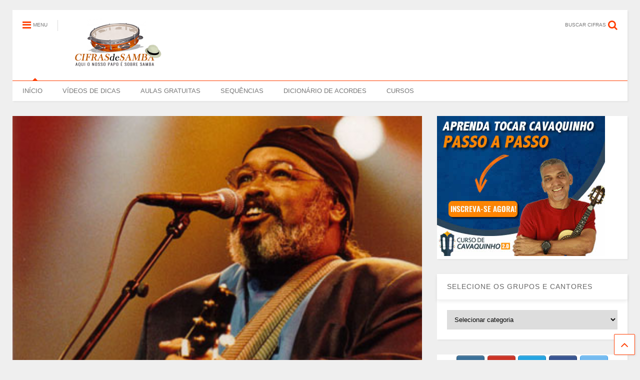

--- FILE ---
content_type: text/html; charset=UTF-8
request_url: https://cifrasdesamba.com.br/cantores/cifra-de-paris-a-iraja-jorge-aragao/
body_size: 15453
content:
<!DOCTYPE html>
<!--[if IE 7]>
<html class="ie ie7" lang="pt-BR">
<![endif]-->
<!--[if IE 8]>
<html class="ie ie8" lang="pt-BR">
<![endif]-->
<!--[if !(IE 7) & !(IE 8)]><!-->
<html lang="pt-BR">
<!--<![endif]-->
<head>
	<meta charset="UTF-8">
	<meta name="viewport" content="width=device-width">	
	<link rel="profile" href="http://gmpg.org/xfn/11">	
	<title>Cifra &#8211; De Paris à Irajá &#8211; Jorge Aragão &#8211; Cifras de Samba</title>
<link rel='dns-prefetch' href='//s.w.org' />
<link rel="alternate" type="application/rss+xml" title="Feed para Cifras de Samba &raquo;" href="https://cifrasdesamba.com.br/feed/" />
<link rel="alternate" type="application/rss+xml" title="Feed de comentários para Cifras de Samba &raquo;" href="https://cifrasdesamba.com.br/comments/feed/" />
<link rel="alternate" type="application/rss+xml" title="Feed de comentários para Cifras de Samba &raquo; Cifra &#8211; De Paris à Irajá &#8211; Jorge Aragão" href="https://cifrasdesamba.com.br/cantores/cifra-de-paris-a-iraja-jorge-aragao/feed/" />
		<script type="text/javascript">
			window._wpemojiSettings = {"baseUrl":"https:\/\/s.w.org\/images\/core\/emoji\/13.0.1\/72x72\/","ext":".png","svgUrl":"https:\/\/s.w.org\/images\/core\/emoji\/13.0.1\/svg\/","svgExt":".svg","source":{"concatemoji":"https:\/\/cifrasdesamba.com.br\/wp-includes\/js\/wp-emoji-release.min.js?ver=5.6"}};
			!function(e,a,t){var r,n,o,i,p=a.createElement("canvas"),s=p.getContext&&p.getContext("2d");function c(e,t){var a=String.fromCharCode;s.clearRect(0,0,p.width,p.height),s.fillText(a.apply(this,e),0,0);var r=p.toDataURL();return s.clearRect(0,0,p.width,p.height),s.fillText(a.apply(this,t),0,0),r===p.toDataURL()}function l(e){if(!s||!s.fillText)return!1;switch(s.textBaseline="top",s.font="600 32px Arial",e){case"flag":return!c([127987,65039,8205,9895,65039],[127987,65039,8203,9895,65039])&&(!c([55356,56826,55356,56819],[55356,56826,8203,55356,56819])&&!c([55356,57332,56128,56423,56128,56418,56128,56421,56128,56430,56128,56423,56128,56447],[55356,57332,8203,56128,56423,8203,56128,56418,8203,56128,56421,8203,56128,56430,8203,56128,56423,8203,56128,56447]));case"emoji":return!c([55357,56424,8205,55356,57212],[55357,56424,8203,55356,57212])}return!1}function d(e){var t=a.createElement("script");t.src=e,t.defer=t.type="text/javascript",a.getElementsByTagName("head")[0].appendChild(t)}for(i=Array("flag","emoji"),t.supports={everything:!0,everythingExceptFlag:!0},o=0;o<i.length;o++)t.supports[i[o]]=l(i[o]),t.supports.everything=t.supports.everything&&t.supports[i[o]],"flag"!==i[o]&&(t.supports.everythingExceptFlag=t.supports.everythingExceptFlag&&t.supports[i[o]]);t.supports.everythingExceptFlag=t.supports.everythingExceptFlag&&!t.supports.flag,t.DOMReady=!1,t.readyCallback=function(){t.DOMReady=!0},t.supports.everything||(n=function(){t.readyCallback()},a.addEventListener?(a.addEventListener("DOMContentLoaded",n,!1),e.addEventListener("load",n,!1)):(e.attachEvent("onload",n),a.attachEvent("onreadystatechange",function(){"complete"===a.readyState&&t.readyCallback()})),(r=t.source||{}).concatemoji?d(r.concatemoji):r.wpemoji&&r.twemoji&&(d(r.twemoji),d(r.wpemoji)))}(window,document,window._wpemojiSettings);
		</script>
		<style type="text/css">
img.wp-smiley,
img.emoji {
	display: inline !important;
	border: none !important;
	box-shadow: none !important;
	height: 1em !important;
	width: 1em !important;
	margin: 0 .07em !important;
	vertical-align: -0.1em !important;
	background: none !important;
	padding: 0 !important;
}
</style>
	<link rel='stylesheet' id='litespeed-cache-dummy-css'  href='https://cifrasdesamba.com.br/wp-content/plugins/litespeed-cache/assets/css/litespeed-dummy.css?ver=5.6' type='text/css' media='all' />
<link rel='stylesheet' id='wp-block-library-css'  href='https://c0.wp.com/c/5.6/wp-includes/css/dist/block-library/style.min.css' type='text/css' media='all' />
<style id='wp-block-library-inline-css' type='text/css'>
.has-text-align-justify{text-align:justify;}
</style>
<link rel='stylesheet' id='sow-social-media-buttons-atom-fb432d6f7322-css'  href='https://cifrasdesamba.com.br/wp-content/uploads/siteorigin-widgets/sow-social-media-buttons-atom-fb432d6f7322.css?ver=5.6' type='text/css' media='all' />
<link rel='stylesheet' id='sow-button-base-css'  href='https://cifrasdesamba.com.br/wp-content/plugins/so-widgets-bundle/widgets/button/css/style.css?ver=1.17.0' type='text/css' media='all' />
<link rel='stylesheet' id='sow-button-atom-b37b842950dc-css'  href='https://cifrasdesamba.com.br/wp-content/uploads/siteorigin-widgets/sow-button-atom-b37b842950dc.css?ver=5.6' type='text/css' media='all' />
<link rel='stylesheet' id='sow-button-atom-dd764e777136-css'  href='https://cifrasdesamba.com.br/wp-content/uploads/siteorigin-widgets/sow-button-atom-dd764e777136.css?ver=5.6' type='text/css' media='all' />
<link rel='stylesheet' id='sow-button-atom-741e36fd958d-css'  href='https://cifrasdesamba.com.br/wp-content/uploads/siteorigin-widgets/sow-button-atom-741e36fd958d.css?ver=5.6' type='text/css' media='all' />
<link rel='stylesheet' id='sow-image-default-7877d6771435-css'  href='https://cifrasdesamba.com.br/wp-content/uploads/siteorigin-widgets/sow-image-default-7877d6771435.css?ver=5.6' type='text/css' media='all' />
<link rel='stylesheet' id='dashicons-css'  href='https://c0.wp.com/c/5.6/wp-includes/css/dashicons.min.css' type='text/css' media='all' />
<link rel='stylesheet' id='font-awesome-css'  href='https://cifrasdesamba.com.br/wp-content/themes/magone-lite/assets/fonts/font-awesome/css/font-awesome.min.css?ver=2.0' type='text/css' media='all' />
<link rel='stylesheet' id='magone-style-css'  href='https://cifrasdesamba.com.br/wp-content/themes/magone-lite/style.css?ver=2.0' type='text/css' media='all' />
<style id='magone-style-inline-css' type='text/css'>
a,a:hover,.color {color: #FF3D00;}.border {border-color: #FF3D00;}.bg {background-color: #FF3D00;}.main-menu {border-top: 1px solid #FF3D00;}.main-menu ul.sub-menu li:hover > a {border-left: 2px solid #FF3D00;}.main-menu .menu-item-mega > .menu-item-inner > .sub-menu {border-top: 2px solid #FF3D00;}.main-menu .menu-item-mega > .menu-item-inner > .sub-menu > li li:hover a {border-left: 1px solid #FF3D00;}.main-menu ul.sub-menu li:hover > a, .main-menu .menu-item-mega > .menu-item-inner > .sub-menu, .main-menu .menu-item-mega > .menu-item-inner > .sub-menu > li li:hover a {border-color: #FF3D00!important;}.header-social-icons ul li a:hover {color: #FF3D00;}.owl-dot.active,.main-sidebar .widget.follow-by-email .follow-by-email-submit {background: #FF3D00;}#footer .widget.social_icons li a:hover {color: #FF3D00;}#footer .follow-by-email .follow-by-email-submit, #mc_embed_signup .button, .wpcf7-form-control[type="submit"], .main-sidebar .widget form input[type="submit"] {background: #FF3D00!important;}.feed.widget .feed-widget-header, .sneeit-percent-fill, .sneeit-percent-mask {border-color: #FF3D00;}.feed.widget.box-title h2.widget-title {background: #FF3D00;}.social_counter {color: #FF3D00}.social_counter .button {background: #FF3D00}.m1-wrapper{background:#efefef}
</style>
<link rel='stylesheet' id='magone-responsive-css'  href='https://cifrasdesamba.com.br/wp-content/themes/magone-lite/assets/css/responsive.css?ver=2.0' type='text/css' media='all' />
<link rel='stylesheet' id='magone-print-css'  href='https://cifrasdesamba.com.br/wp-content/themes/magone-lite/assets/css/print.css?ver=2.0' type='text/css' media='print' />
<!--[if lt IE 8]>
<link rel='stylesheet' id='magone-ie-8-css'  href='https://cifrasdesamba.com.br/wp-content/themes/magone-lite/assets/css/ie-8.css.css?ver=2.0' type='text/css' media='all' />
<![endif]-->
<!--[if lt IE 9]>
<link rel='stylesheet' id='magone-ie-9-css'  href='https://cifrasdesamba.com.br/wp-content/themes/magone-lite/assets/css/ie-9.css.css?ver=2.0' type='text/css' media='all' />
<![endif]-->
<link rel='stylesheet' id='thickbox-css'  href='https://c0.wp.com/c/5.6/wp-includes/js/thickbox/thickbox.css' type='text/css' media='all' />
<link rel='stylesheet' id='jetpack_css-css'  href='https://c0.wp.com/p/jetpack/8.7.4/css/jetpack.css' type='text/css' media='all' />
<script type='text/javascript' src='https://c0.wp.com/c/5.6/wp-includes/js/jquery/jquery.js' id='jquery-core-js'></script>
<script type='text/javascript' src='https://c0.wp.com/c/5.6/wp-includes/js/jquery/jquery-migrate.min.js' id='jquery-migrate-js'></script>
<script type='text/javascript' id='jetpack_related-posts-js-extra'>
/* <![CDATA[ */
var related_posts_js_options = {"post_heading":"h4"};
/* ]]> */
</script>
<script type='text/javascript' src='https://c0.wp.com/p/jetpack/8.7.4/_inc/build/related-posts/related-posts.min.js' id='jetpack_related-posts-js'></script>
<link rel="https://api.w.org/" href="https://cifrasdesamba.com.br/wp-json/" /><link rel="alternate" type="application/json" href="https://cifrasdesamba.com.br/wp-json/wp/v2/posts/16745" /><link rel="EditURI" type="application/rsd+xml" title="RSD" href="https://cifrasdesamba.com.br/xmlrpc.php?rsd" />
<link rel="wlwmanifest" type="application/wlwmanifest+xml" href="https://cifrasdesamba.com.br/wp-includes/wlwmanifest.xml" /> 
<meta name="generator" content="WordPress 5.6" />
<link rel="canonical" href="https://cifrasdesamba.com.br/cantores/cifra-de-paris-a-iraja-jorge-aragao/" />
<link rel='shortlink' href='https://cifrasdesamba.com.br/?p=16745' />
<link rel="alternate" type="application/json+oembed" href="https://cifrasdesamba.com.br/wp-json/oembed/1.0/embed?url=https%3A%2F%2Fcifrasdesamba.com.br%2Fcantores%2Fcifra-de-paris-a-iraja-jorge-aragao%2F" />
<link rel="alternate" type="text/xml+oembed" href="https://cifrasdesamba.com.br/wp-json/oembed/1.0/embed?url=https%3A%2F%2Fcifrasdesamba.com.br%2Fcantores%2Fcifra-de-paris-a-iraja-jorge-aragao%2F&#038;format=xml" />
<script id="hotmart_launcher_script">
			(function(l,a,u,n,c,h,e,r){l['HotmartLauncherObject']=c;l[c]=l[c]||function(){
			(l[c].q=l[c].q||[]).push(arguments)},l[c].l=1*new Date();h=a.createElement(u),
			e=a.getElementsByTagName(u)[0];h.async=1;h.src=n;e.parentNode.insertBefore(h,e)
			})(window,document,'script','//launcher.hotmart.com/launcher.js','hot');

			hot('account','48173f75-aa85-4f9c-96d4-0e767691bfe6');
		</script>

<!-- Global site tag (gtag.js) - Google Analytics -->
<script async src="https://www.googletagmanager.com/gtag/js?id=UA-42602951-7"></script>
<script>
  window.dataLayer = window.dataLayer || [];
  function gtag(){dataLayer.push(arguments);}
  gtag('js', new Date());

  gtag('config', 'UA-42602951-7');
</script>

<!-- Global site tag (gtag.js) - Google Ads: 1002407316 -->
<script async src="https://www.googletagmanager.com/gtag/js?id=AW-1002407316"></script>
<script>
  window.dataLayer = window.dataLayer || [];
  function gtag(){dataLayer.push(arguments);}
  gtag('js', new Date());

  gtag('config', 'AW-1002407316');
</script><!-- <meta name="NextGEN" version="3.3.6" /> -->

<link rel='dns-prefetch' href='//c0.wp.com'/>
<style type='text/css'>img#wpstats{display:none}</style><meta name="theme-color" content="#FF3D00" /><link rel="pingback" href="https://cifrasdesamba.com.br/xmlrpc.php"><link rel="icon" href="https://cifrasdesamba.com.br/wp-content/uploads/2020/07/cavaquinho-327x230.png" sizes="32x32" />
<link rel="icon" href="https://cifrasdesamba.com.br/wp-content/uploads/2020/07/cavaquinho-327x230.png" sizes="192x192" />
<link rel="apple-touch-icon" href="https://cifrasdesamba.com.br/wp-content/uploads/2020/07/cavaquinho-327x230.png" />
<meta name="msapplication-TileImage" content="https://cifrasdesamba.com.br/wp-content/uploads/2020/07/cavaquinho-327x230.png" />
		<!-- Facebook Pixel Code -->
		<script>
						!function(f,b,e,v,n,t,s){if(f.fbq)return;n=f.fbq=function(){n.callMethod?
				n.callMethod.apply(n,arguments):n.queue.push(arguments)};if(!f._fbq)f._fbq=n;
				n.push=n;n.loaded=!0;n.version='2.0';n.agent='dvpixelcaffeinewordpress';n.queue=[];t=b.createElement(e);t.async=!0;
				t.src=v;s=b.getElementsByTagName(e)[0];s.parentNode.insertBefore(t,s)}(window,
				document,'script','https://connect.facebook.net/en_US/fbevents.js');
			
			var aepc_pixel = {"pixel_id":"1539784769710564","user":{},"enable_advanced_events":"yes","fire_delay":"0"},
				aepc_pixel_args = {},
				aepc_extend_args = function( args ) {
					if ( typeof args === 'undefined' ) {
						args = {};
					}

					for(var key in aepc_pixel_args)
						args[key] = aepc_pixel_args[key];

					return args;
				};

			// Extend args
			if ( 'yes' === aepc_pixel.enable_advanced_events ) {
				aepc_pixel_args.language = navigator.language;

				if ( document.referrer.indexOf( document.domain ) < 0 ) {
					aepc_pixel_args.referrer = document.referrer;
				}
			}

						fbq('init', '1539784769710564', aepc_pixel.user);

						setTimeout( function() {
				fbq('track', "PageView", aepc_pixel_args);
			}, aepc_pixel.fire_delay * 1000 );
					</script>
				<noscript><img height="1" width="1" style="display:none"
		               src="https://www.facebook.com/tr?id=1539784769710564&ev=PageView&noscript=1"
			/></noscript>
				<!-- End Facebook Pixel Code -->
		<link rel='stylesheet' id='sow-social-media-buttons-atom-7a5339e2d472-css'  href='https://cifrasdesamba.com.br/wp-content/uploads/siteorigin-widgets/sow-social-media-buttons-atom-7a5339e2d472.css?ver=5.6' type='text/css' media='all' />
<link rel='stylesheet' id='siteorigin-widget-icon-font-fontawesome-css'  href='https://cifrasdesamba.com.br/wp-content/plugins/so-widgets-bundle/icons/fontawesome/style.css?ver=5.6' type='text/css' media='all' />
<link rel='stylesheet' id='siteorigin-widget-icon-font-typicons-css'  href='https://cifrasdesamba.com.br/wp-content/plugins/so-widgets-bundle/icons/typicons/style.css?ver=5.6' type='text/css' media='all' />
</head>



<body class="post-template-default single single-post postid-16745 single-format-standard wp-custom-logo tailor-ui">
<div class="m1-wrapper">
	<div class="wide">
		
		<header id="header" class="header-layout-default">
					
<div class="section shad header-bg" id="header-section">
	<div class="widget header no-title" id="header-content">
		<a id="main-menu-toggle" class="main-menu-toggle header-button toggle-button active">
	<span class="inner">
		<i class="fa fa-bars color"></i> 
		<span>MENU</span>
	</span>
	<span class="arrow border"></span>
</a>
<a id="main-menu-toggle-mobile" class="main-menu-toggle header-button toggle-button mobile">
	<span class="inner">
		<i class="fa fa-bars color"></i> 
		<span>MENU</span>
	</span>
	<span class="arrow border"></span>
</a>		<h2 class="blog-title"><a href="https://cifrasdesamba.com.br/" class="custom-logo-link" rel="home"><img width="200" height="114" src="https://cifrasdesamba.com.br/wp-content/uploads/2020/07/admin-ajax.png" class="custom-logo" alt="Cifras de Samba" srcset="https://cifrasdesamba.com.br/wp-content/uploads/2020/07/admin-ajax.png 200w, https://cifrasdesamba.com.br/wp-content/uploads/2020/07/admin-ajax-150x86.png 150w" sizes="(max-width: 200px) 100vw, 200px" /></a></h2>
	<a class='header-button' id='search-toggle' href="javascript:void(0)">
	<span class='inner'>
		<span>BUSCAR CIFRAS</span> <i class='fa fa-search color'></i>
	</span>
</a>
		
		<div class="clear"></div>
	</div><!-- #header-content -->

	<div class="widget page-list menu pagelist main-menu no-title" id="main-menu"><ul id="menu-menu_enxuto" class="menu"><li id="menu-item-9803" class="menu-item menu-item-type-custom menu-item-object-custom menu-item-home menu-item-9803"><a href="http://cifrasdesamba.com.br/">INÍCIO</a></li>
<li id="menu-item-19328" class="menu-item menu-item-type-custom menu-item-object-custom menu-item-19328"><a href="http://cifrasdesamba.com.br/videos">VÍDEOS DE DICAS</a></li>
<li id="menu-item-19329" class="menu-item menu-item-type-custom menu-item-object-custom menu-item-19329"><a href="http://cifrasdesamba.com.br/aulas-de-cavaquinho">AULAS GRATUITAS</a></li>
<li id="menu-item-19331" class="menu-item menu-item-type-post_type menu-item-object-page menu-item-19331"><a href="https://cifrasdesamba.com.br/sequencias/">SEQUÊNCIAS</a></li>
<li id="menu-item-19343" class="menu-item menu-item-type-post_type menu-item-object-page menu-item-19343"><a href="https://cifrasdesamba.com.br/dicionario-de-acordes/">DICIONÁRIO DE ACORDES</a></li>
<li id="menu-item-19330" class="menu-item menu-item-type-custom menu-item-object-custom menu-item-19330"><a target="_blank" rel="noopener" href="https://professordamiro.com.br">CURSOS</a></li>
</ul><div class="clear"></div><!--!important-->
</div>
	
	<div class="clear"></div>
</div> <!-- #header-section -->
			
			<div class="clear"></div>
			<div class="clear"></div>		</header>
		
		<div class="clear"></div>
		<div id='primary'>
			<div id='content'><div class="content-inner">
								<div class="clear"></div>
		
	<div class="widget content-scroll no-title">
	<div class="blog-posts hfeed">
					<div class="post-outer">
				<div id="post-16745" class="post-16745 post type-post status-publish format-standard has-post-thumbnail hentry category-cantores category-jorge-aragao">
					<div class="post-header">
												
						<p class="post-feature-media-wrapper">
	<img width="400" height="300" src="https://cifrasdesamba.com.br/wp-content/uploads/2015/08/jorge-aragao.jpg" class="attachment-full size-full wp-post-image" alt="Cifra &#8211; De Paris à Irajá &#8211; Jorge Aragão" loading="lazy" title="Cifra &#8211; De Paris à Irajá &#8211; Jorge Aragão" srcset="https://cifrasdesamba.com.br/wp-content/uploads/2015/08/jorge-aragao.jpg 400w, https://cifrasdesamba.com.br/wp-content/uploads/2015/08/jorge-aragao-300x225.jpg 300w" sizes="(max-width: 400px) 100vw, 400px" /></p>
									

													
						<h1 class="post-title entry-title">Cifra &#8211; De Paris à Irajá &#8211; Jorge Aragão</h1>
												
												

						<!-- meta data for post -->						
							<div class="post-meta-wrapper">
								<a class="author post-meta post-meta-author vcard" href="https://cifrasdesamba.com.br/author/admin/" rel="author" title="Professor Damiro">
	<img alt='Professor Damiro &#039;s Author avatar' src='https://secure.gravatar.com/avatar/fca249d7e6e1aabc7790651c7c034b10?s=16&#038;d=mm&#038;r=g' srcset='https://secure.gravatar.com/avatar/fca249d7e6e1aabc7790651c7c034b10?s=32&#038;d=mm&#038;r=g 2x' class='avatar avatar-16 photo' height='16' width='16' loading='lazy'/>	<span class="fn">Professor Damiro</span>
</a>
	<a class="post-meta post-meta-comments" href="#comments"><i class="fa fa-comment-o"></i> 0</a><a class="entry-date published post-meta post-meta-date timestamp-link" href="https://cifrasdesamba.com.br/cantores/cifra-de-paris-a-iraja-jorge-aragao/" rel="bookmark" title="2019-08-12T16:10:45-03:00">
		<i class="fa fa-clock-o"></i>
	<abbr class="updated" title="12/08/2019 16:10">
			<span class="value">
				12/08/2019 16:10			</span>
		</abbr>
	</a>
								
							</div>
						
												


					</div><!-- end post-header -->					
					<div class="post-body entry-content content-template wide-right" id="post-body-16745">						
						
													
						
						<div class="post-body-inner">
							<p>Aprenda a tocar com a Cifra da Música De Paris à Irajá<br />
<strong>Intérprete</strong>: Jorge Aragão<br />
<strong>Tom</strong>: Ab</p>
<p><a href="http://www.youtube.com/damirolucchesi" target="_blank" rel="noopener"><span style="text-decoration: underline;">INSCREVA-SE</span></a> em nosso canal para não perder nenhum vídeo. Bons estudos!</p>
<p><strong>Vídeo:</strong></p>
<p><iframe src="https://www.youtube.com/embed/9pAFaRHV4EU" width="560" height="315" frameborder="0" allowfullscreen="allowfullscreen"></iframe></p>
<pre>Introdução: Cm G7 C7 Fm G7 (2 vezes)

Cm              G7
  Deu no que deu,   tinha que dá
  C7                      Fm
Problema meu   trocar Paris por Irajá
Bb7                     Eb7+
   Ah, esse mundo é tão pequeno
   D7           G7
Eu sou seu pior veneno
 C7                              Fm
Fingindo que nem se importa com a dor
Dm5-/7          G7     Cm
Querendo entender de amor
Cm                       Dm5-/7    G7     Cm
Manda quem pode recebe quem dá,         oba
Cm                       Dm5-/7    G7     C7+
Manda quem pode recebe quem dá, oba
C7+                             Em
Basta uma,       uma só grande mulher
        F7+
Só uma, pra deitar e por de pé

           F#m7/5-              Em
Nenhuma,    foi melhor do que você
            Gm7 C7/9    Fm7
Nenhuma,       teve todo esse poder
Bb7/9            Eb7+
De acender e me fazer tão feliz
        Ao               G7    C7
E o que é que Paris tem haver com Irajá ?
Dm5-/7                   G7                      Cm
Saí fui ao samba ela soube não quis perdoar
</pre>
[epico_capture_sc id=&#8221;898&#8243;]

<div id='jp-relatedposts' class='jp-relatedposts' >
	<h3 class="jp-relatedposts-headline"><em>Cifras Relacionadas</em></h3>
</div>							<div class="clear"></div>
						</div>
						<div class="clear"></div>
						
													
						<!-- clear for photos floats -->
						<div class="clear"></div>
						
						
												
					</div><!-- end post-body -->
					
					
					<div class="clear"></div>
									

					<div class="post-footer">
						<div class="post-labels post-section">									<a class="post-label" href="https://cifrasdesamba.com.br/category/cantores/" rel="tag">
										<span class="bg label-name">Cantores</span>
										<span class="label-count">
											<span class="label-count-arrow"></span>
											<span class="label-count-value">2600</span>
										</span>
									</a>
																		<a class="post-label" href="https://cifrasdesamba.com.br/category/cantores/jorge-aragao/" rel="tag">
										<span class="bg label-name">Jorge Aragão</span>
										<span class="label-count">
											<span class="label-count-arrow"></span>
											<span class="label-count-value">133</span>
										</span>
									</a>
																	<div class="clear"></div>
							</div>
							<div class="clear"></div>
													
												

						<div class="clear"></div>						

					</div><!-- end post-footer -->
					
				</div><!-- end post-hentry -->
				
						<div class="blog-pager">
						<div class="blog-pager-item newer"><div class="blog-pager-item-inner">
				<div class="text">Cifra recente</div>
				<a href="https://cifrasdesamba.com.br/cantores/cifra-deus-manda-jorge-aragao/" rel="next">Cifra &#8211; Deus Manda &#8211; Jorge Aragão</a>			</div></div>
			
						<div class="blog-pager-item older"><div class="blog-pager-item-inner">
				<div class="text">Cifra anterior</div>
				<a href="https://cifrasdesamba.com.br/cantores/cifra-danca-das-maos-jorge-aragao/" rel="prev">Cifra &#8211; Dança Das Mãos &#8211; Jorge Aragão</a>			</div></div>
						<div class="clear"></div>
		</div>
	
<div id="comments">
	<div id="comments-title-tabs">
		<h4 class="post-section-title comments-title-tabs-name comments-title-tab">
			<i class="fa fa-comments"></i> COMENTÁRIOS					</h4>
	</div>
	<div class="clear"></div>
	<div class="comments-title-tabs-hr"></div>
	
	
	
<div class="wordpress-comments comments active">
	
	<div class="wordpress-comments-inner comments-inner">
		<div class="wordpress-comments-holder comments-holder">
					</div>		
		<div class="wordpress-comment-footer">
			<span class="noNewComments">Os comentários estão fechados</span>		</div>		
	</div>
	
	
	
	
	
</div>		
</div><!--#comments-->	
<div class="clear"></div>			</div>
	</div>
</div>			
					<div class="clear"></div>							
		</div>			
	</div>
	<aside id="sidebar" class="section main-sidebar"><div id="media_image-12" class="widget widget_media_image"><div class="alt-widget-content"><a href="https://aprendatocarcavaquinho.com.br/blog-cifras"><img width="336" height="280" src="https://cifrasdesamba.com.br/wp-content/uploads/2017/07/336-280-1.jpg" class="image wp-image-10212  attachment-full size-full" alt="" loading="lazy" style="max-width: 100%; height: auto;" srcset="https://cifrasdesamba.com.br/wp-content/uploads/2017/07/336-280-1.jpg 336w, https://cifrasdesamba.com.br/wp-content/uploads/2017/07/336-280-1-300x250.jpg 300w" sizes="(max-width: 336px) 100vw, 336px" /></a><div class="clear"></div></div></div><div id="categories-3" class="widget widget_categories"><div class="alt-widget-content"></div><h2 class="widget-title"><span class="widget-title-content">SELECIONE OS GRUPOS E CANTORES</span></h2><div class="clear"></div><div class="widget-content"><form action="https://cifrasdesamba.com.br" method="get"><label class="screen-reader-text" for="cat">SELECIONE OS GRUPOS E CANTORES</label><select  name='cat' id='cat' class='postform' >
	<option value='-1'>Selecionar categoria</option>
	<option class="level-0" value="45">Cantores</option>
	<option class="level-1" value="279">&nbsp;&nbsp;&nbsp;Ademir do Cavaco</option>
	<option class="level-1" value="158">&nbsp;&nbsp;&nbsp;Adoniran Barbosa</option>
	<option class="level-1" value="147">&nbsp;&nbsp;&nbsp;Adriana Calcanhotto</option>
	<option class="level-1" value="277">&nbsp;&nbsp;&nbsp;Adriana Ribeiro</option>
	<option class="level-1" value="191">&nbsp;&nbsp;&nbsp;Agepê</option>
	<option class="level-1" value="99">&nbsp;&nbsp;&nbsp;Alcione</option>
	<option class="level-1" value="232">&nbsp;&nbsp;&nbsp;Alexandre Pires</option>
	<option class="level-1" value="57">&nbsp;&nbsp;&nbsp;Almir Guineto</option>
	<option class="level-1" value="219">&nbsp;&nbsp;&nbsp;Almirzinho</option>
	<option class="level-1" value="300">&nbsp;&nbsp;&nbsp;Ana Clara</option>
	<option class="level-1" value="314">&nbsp;&nbsp;&nbsp;Aniceto do Império</option>
	<option class="level-1" value="101">&nbsp;&nbsp;&nbsp;Arlindo Cruz</option>
	<option class="level-2" value="207">&nbsp;&nbsp;&nbsp;&nbsp;&nbsp;&nbsp;Sombrinha</option>
	<option class="level-1" value="299">&nbsp;&nbsp;&nbsp;Arlindo Neto</option>
	<option class="level-1" value="173">&nbsp;&nbsp;&nbsp;Ary Barroso</option>
	<option class="level-1" value="139">&nbsp;&nbsp;&nbsp;Belo</option>
	<option class="level-1" value="156">&nbsp;&nbsp;&nbsp;Benito di Paula</option>
	<option class="level-1" value="58">&nbsp;&nbsp;&nbsp;Beth Carvalho</option>
	<option class="level-1" value="167">&nbsp;&nbsp;&nbsp;Beto Barbosa</option>
	<option class="level-1" value="116">&nbsp;&nbsp;&nbsp;Bezerra da Silva</option>
	<option class="level-2" value="205">&nbsp;&nbsp;&nbsp;&nbsp;&nbsp;&nbsp;Dicró e Bezerra</option>
	<option class="level-1" value="178">&nbsp;&nbsp;&nbsp;Biro do Cavaco</option>
	<option class="level-1" value="251">&nbsp;&nbsp;&nbsp;Boca Nervosa</option>
	<option class="level-1" value="296">&nbsp;&nbsp;&nbsp;Bolinha Santos</option>
	<option class="level-1" value="258">&nbsp;&nbsp;&nbsp;Candeia</option>
	<option class="level-1" value="209">&nbsp;&nbsp;&nbsp;Capri</option>
	<option class="level-1" value="160">&nbsp;&nbsp;&nbsp;Cartola</option>
	<option class="level-1" value="256">&nbsp;&nbsp;&nbsp;Cecéu Muniz</option>
	<option class="level-1" value="242">&nbsp;&nbsp;&nbsp;Chrigor</option>
	<option class="level-1" value="87">&nbsp;&nbsp;&nbsp;Clara Nunes</option>
	<option class="level-1" value="295">&nbsp;&nbsp;&nbsp;Cleverson Luiz</option>
	<option class="level-1" value="195">&nbsp;&nbsp;&nbsp;David Corrêa</option>
	<option class="level-1" value="297">&nbsp;&nbsp;&nbsp;Davizinho</option>
	<option class="level-1" value="218">&nbsp;&nbsp;&nbsp;Délcio Luiz</option>
	<option class="level-1" value="282">&nbsp;&nbsp;&nbsp;Devinho Novaes</option>
	<option class="level-1" value="186">&nbsp;&nbsp;&nbsp;Dilsinho</option>
	<option class="level-1" value="225">&nbsp;&nbsp;&nbsp;Diney</option>
	<option class="level-1" value="202">&nbsp;&nbsp;&nbsp;Diogo Nogueira</option>
	<option class="level-1" value="71">&nbsp;&nbsp;&nbsp;Dominguinhos do Estácio</option>
	<option class="level-1" value="201">&nbsp;&nbsp;&nbsp;Dona Ivone Lara</option>
	<option class="level-1" value="210">&nbsp;&nbsp;&nbsp;Douglas Sampa</option>
	<option class="level-1" value="112">&nbsp;&nbsp;&nbsp;Dudu Nobre</option>
	<option class="level-1" value="237">&nbsp;&nbsp;&nbsp;Eder Miguel</option>
	<option class="level-1" value="287">&nbsp;&nbsp;&nbsp;Emerson Brasa</option>
	<option class="level-1" value="292">&nbsp;&nbsp;&nbsp;Evair Rabello</option>
	<option class="level-1" value="184">&nbsp;&nbsp;&nbsp;Ferrugem</option>
	<option class="level-1" value="270">&nbsp;&nbsp;&nbsp;Gabriel Diniz</option>
	<option class="level-1" value="291">&nbsp;&nbsp;&nbsp;Guig Ghetto</option>
	<option class="level-1" value="311">&nbsp;&nbsp;&nbsp;Gustavo Lins</option>
	<option class="level-1" value="234">&nbsp;&nbsp;&nbsp;Igor Kannário</option>
	<option class="level-1" value="284">&nbsp;&nbsp;&nbsp;Ivete Sangalo</option>
	<option class="level-1" value="166">&nbsp;&nbsp;&nbsp;Jair Rodrigues</option>
	<option class="level-1" value="157">&nbsp;&nbsp;&nbsp;Jairzinho Oliveira</option>
	<option class="level-1" value="199">&nbsp;&nbsp;&nbsp;JB Samba</option>
	<option class="level-1" value="301">&nbsp;&nbsp;&nbsp;João Bosco</option>
	<option class="level-1" value="176">&nbsp;&nbsp;&nbsp;João Nogueira</option>
	<option class="level-1" value="240">&nbsp;&nbsp;&nbsp;Jojo Maronttinni</option>
	<option class="level-1" value="52">&nbsp;&nbsp;&nbsp;Jorge Aragão</option>
	<option class="level-1" value="135">&nbsp;&nbsp;&nbsp;Jorge Ben Jor</option>
	<option class="level-1" value="315">&nbsp;&nbsp;&nbsp;Jorginho do Império</option>
	<option class="level-1" value="95">&nbsp;&nbsp;&nbsp;Jovelina Pérola Negra</option>
	<option class="level-1" value="305">&nbsp;&nbsp;&nbsp;Juliana Diniz</option>
	<option class="level-1" value="231">&nbsp;&nbsp;&nbsp;Leandro Lehart</option>
	<option class="level-1" value="224">&nbsp;&nbsp;&nbsp;Leandro Sapucahy</option>
	<option class="level-1" value="53">&nbsp;&nbsp;&nbsp;Leci Brandão</option>
	<option class="level-1" value="233">&nbsp;&nbsp;&nbsp;Léo Santana</option>
	<option class="level-1" value="211">&nbsp;&nbsp;&nbsp;Lucas Morato</option>
	<option class="level-1" value="212">&nbsp;&nbsp;&nbsp;Luciana Mello</option>
	<option class="level-1" value="290">&nbsp;&nbsp;&nbsp;Luiz Arcanjo</option>
	<option class="level-1" value="283">&nbsp;&nbsp;&nbsp;Mano Walter</option>
	<option class="level-1" value="276">&nbsp;&nbsp;&nbsp;Marcelo D2</option>
	<option class="level-1" value="215">&nbsp;&nbsp;&nbsp;Maria Rita</option>
	<option class="level-1" value="293">&nbsp;&nbsp;&nbsp;Mario Sergio</option>
	<option class="level-1" value="59">&nbsp;&nbsp;&nbsp;Marquinho Sathan</option>
	<option class="level-1" value="260">&nbsp;&nbsp;&nbsp;Marquinhos Satã</option>
	<option class="level-1" value="312">&nbsp;&nbsp;&nbsp;Mart&#8217;nália</option>
	<option class="level-1" value="83">&nbsp;&nbsp;&nbsp;Martinho da Vila</option>
	<option class="level-1" value="108">&nbsp;&nbsp;&nbsp;Mauro Diniz</option>
	<option class="level-1" value="319">&nbsp;&nbsp;&nbsp;MC Bruninho</option>
	<option class="level-1" value="206">&nbsp;&nbsp;&nbsp;Mestre Marçal</option>
	<option class="level-1" value="318">&nbsp;&nbsp;&nbsp;Monarco</option>
	<option class="level-1" value="183">&nbsp;&nbsp;&nbsp;Mumuzinho</option>
	<option class="level-1" value="264">&nbsp;&nbsp;&nbsp;Mussum</option>
	<option class="level-1" value="272">&nbsp;&nbsp;&nbsp;Nego do Borel</option>
	<option class="level-1" value="97">&nbsp;&nbsp;&nbsp;Neguinho da Beija Flor</option>
	<option class="level-1" value="253">&nbsp;&nbsp;&nbsp;Nelson Cavaquinho</option>
	<option class="level-1" value="200">&nbsp;&nbsp;&nbsp;Nelson Primo</option>
	<option class="level-1" value="268">&nbsp;&nbsp;&nbsp;Nelson Sargento</option>
	<option class="level-1" value="310">&nbsp;&nbsp;&nbsp;Netinho de Paula</option>
	<option class="level-1" value="289">&nbsp;&nbsp;&nbsp;Pastor Alex do Cavaquinho</option>
	<option class="level-1" value="122">&nbsp;&nbsp;&nbsp;Paulinho da Viola</option>
	<option class="level-1" value="179">&nbsp;&nbsp;&nbsp;Péricles</option>
	<option class="level-1" value="298">&nbsp;&nbsp;&nbsp;Pixinguinha</option>
	<option class="level-1" value="208">&nbsp;&nbsp;&nbsp;Ratinho do Cavaco</option>
	<option class="level-1" value="51">&nbsp;&nbsp;&nbsp;Reinaldo</option>
	<option class="level-1" value="309">&nbsp;&nbsp;&nbsp;Roberta Sá</option>
	<option class="level-1" value="91">&nbsp;&nbsp;&nbsp;Roberto Ribeiro</option>
	<option class="level-1" value="227">&nbsp;&nbsp;&nbsp;Rodriguinho</option>
	<option class="level-1" value="93">&nbsp;&nbsp;&nbsp;Royce do Cavaco</option>
	<option class="level-1" value="236">&nbsp;&nbsp;&nbsp;Salgadinho</option>
	<option class="level-1" value="217">&nbsp;&nbsp;&nbsp;Serginho Meriti</option>
	<option class="level-1" value="230">&nbsp;&nbsp;&nbsp;Simone</option>
	<option class="level-1" value="262">&nbsp;&nbsp;&nbsp;Suel</option>
	<option class="level-1" value="275">&nbsp;&nbsp;&nbsp;Teresa Cristina</option>
	<option class="level-1" value="223">&nbsp;&nbsp;&nbsp;Thiago Soares</option>
	<option class="level-1" value="182">&nbsp;&nbsp;&nbsp;Thiaguinho</option>
	<option class="level-1" value="226">&nbsp;&nbsp;&nbsp;Tiee</option>
	<option class="level-1" value="204">&nbsp;&nbsp;&nbsp;Toninho Geraes</option>
	<option class="level-1" value="214">&nbsp;&nbsp;&nbsp;Toquinho</option>
	<option class="level-1" value="238">&nbsp;&nbsp;&nbsp;Vitinho</option>
	<option class="level-1" value="263">&nbsp;&nbsp;&nbsp;Waguinho</option>
	<option class="level-1" value="216">&nbsp;&nbsp;&nbsp;Xande de Pilares</option>
	<option class="level-1" value="313">&nbsp;&nbsp;&nbsp;Zé Keti</option>
	<option class="level-1" value="47">&nbsp;&nbsp;&nbsp;Zeca Pagodinho</option>
	<option class="level-0" value="46">Grupos</option>
	<option class="level-1" value="165">&nbsp;&nbsp;&nbsp;Araketu</option>
	<option class="level-1" value="89">&nbsp;&nbsp;&nbsp;Art Popular</option>
	<option class="level-1" value="141">&nbsp;&nbsp;&nbsp;Asa de Águia</option>
	<option class="level-1" value="274">&nbsp;&nbsp;&nbsp;Atitude 67</option>
	<option class="level-1" value="267">&nbsp;&nbsp;&nbsp;Banda Mel</option>
	<option class="level-1" value="317">&nbsp;&nbsp;&nbsp;Bokaloka</option>
	<option class="level-1" value="286">&nbsp;&nbsp;&nbsp;Calcinha Preta</option>
	<option class="level-1" value="252">&nbsp;&nbsp;&nbsp;Casa Nossa</option>
	<option class="level-1" value="246">&nbsp;&nbsp;&nbsp;Chininha e Príncipe</option>
	<option class="level-1" value="162">&nbsp;&nbsp;&nbsp;Cia do Pagode</option>
	<option class="level-1" value="203">&nbsp;&nbsp;&nbsp;Clave de Azes</option>
	<option class="level-1" value="302">&nbsp;&nbsp;&nbsp;Começo de Conversa</option>
	<option class="level-1" value="177">&nbsp;&nbsp;&nbsp;Cravo e Canela</option>
	<option class="level-1" value="79">&nbsp;&nbsp;&nbsp;Da Cor do Pagode</option>
	<option class="level-1" value="197">&nbsp;&nbsp;&nbsp;Da Cor do Samba</option>
	<option class="level-1" value="85">&nbsp;&nbsp;&nbsp;Demônios da Garoa</option>
	<option class="level-1" value="171">&nbsp;&nbsp;&nbsp;É o Tchan</option>
	<option class="level-1" value="55">&nbsp;&nbsp;&nbsp;Exaltasamba</option>
	<option class="level-1" value="49">&nbsp;&nbsp;&nbsp;Fundo de Quintal</option>
	<option class="level-1" value="169">&nbsp;&nbsp;&nbsp;Gang do Samba</option>
	<option class="level-1" value="278">&nbsp;&nbsp;&nbsp;Grupo Abauê</option>
	<option class="level-1" value="174">&nbsp;&nbsp;&nbsp;Grupo Bom Gosto</option>
	<option class="level-1" value="188">&nbsp;&nbsp;&nbsp;Grupo Clareou</option>
	<option class="level-1" value="288">&nbsp;&nbsp;&nbsp;Grupo Doce Encontro</option>
	<option class="level-1" value="308">&nbsp;&nbsp;&nbsp;Grupo Essência</option>
	<option class="level-1" value="185">&nbsp;&nbsp;&nbsp;Grupo Façanha</option>
	<option class="level-1" value="266">&nbsp;&nbsp;&nbsp;Grupo Fred Camacho</option>
	<option class="level-1" value="294">&nbsp;&nbsp;&nbsp;Grupo Galocantô</option>
	<option class="level-1" value="259">&nbsp;&nbsp;&nbsp;Grupo Malícia</option>
	<option class="level-1" value="304">&nbsp;&nbsp;&nbsp;Grupo Menos é Mais</option>
	<option class="level-1" value="255">&nbsp;&nbsp;&nbsp;Grupo Na Hora H</option>
	<option class="level-1" value="213">&nbsp;&nbsp;&nbsp;Grupo Pé de Moleque</option>
	<option class="level-1" value="273">&nbsp;&nbsp;&nbsp;Grupo Pedindo Bis</option>
	<option class="level-1" value="243">&nbsp;&nbsp;&nbsp;Grupo Percepção</option>
	<option class="level-1" value="194">&nbsp;&nbsp;&nbsp;Grupo Pérola</option>
	<option class="level-1" value="281">&nbsp;&nbsp;&nbsp;Grupo Pra Valer</option>
	<option class="level-1" value="180">&nbsp;&nbsp;&nbsp;Grupo Raça</option>
	<option class="level-1" value="285">&nbsp;&nbsp;&nbsp;Grupo Relíquia</option>
	<option class="level-1" value="193">&nbsp;&nbsp;&nbsp;Grupo Sampa</option>
	<option class="level-1" value="168">&nbsp;&nbsp;&nbsp;Harmonia do Samba</option>
	<option class="level-1" value="189">&nbsp;&nbsp;&nbsp;Imaginasamba</option>
	<option class="level-1" value="303">&nbsp;&nbsp;&nbsp;Inimigos da HP</option>
	<option class="level-1" value="306">&nbsp;&nbsp;&nbsp;Inovasamba</option>
	<option class="level-1" value="250">&nbsp;&nbsp;&nbsp;Intimistas</option>
	<option class="level-1" value="249">&nbsp;&nbsp;&nbsp;Jeito Moleque</option>
	<option class="level-1" value="163">&nbsp;&nbsp;&nbsp;Karametade</option>
	<option class="level-1" value="110">&nbsp;&nbsp;&nbsp;Katinguelê</option>
	<option class="level-1" value="159">&nbsp;&nbsp;&nbsp;Kiloucura</option>
	<option class="level-1" value="235">&nbsp;&nbsp;&nbsp;Lucas e Orelha</option>
	<option class="level-1" value="56">&nbsp;&nbsp;&nbsp;Malícia</option>
	<option class="level-1" value="164">&nbsp;&nbsp;&nbsp;Molejo</option>
	<option class="level-1" value="175">&nbsp;&nbsp;&nbsp;Negritude Junior</option>
	<option class="level-1" value="245">&nbsp;&nbsp;&nbsp;Nosso Sentimento</option>
	<option class="level-1" value="320">&nbsp;&nbsp;&nbsp;Os Barões da Pisadinha</option>
	<option class="level-1" value="172">&nbsp;&nbsp;&nbsp;Os Morenos</option>
	<option class="level-1" value="254">&nbsp;&nbsp;&nbsp;Os Originais do Samba</option>
	<option class="level-1" value="155">&nbsp;&nbsp;&nbsp;Os Travessos</option>
	<option class="level-1" value="239">&nbsp;&nbsp;&nbsp;Parangolé</option>
	<option class="level-1" value="280">&nbsp;&nbsp;&nbsp;Pique Novo</option>
	<option class="level-1" value="103">&nbsp;&nbsp;&nbsp;Pirraça</option>
	<option class="level-1" value="114">&nbsp;&nbsp;&nbsp;Pixote</option>
	<option class="level-1" value="241">&nbsp;&nbsp;&nbsp;Psirico</option>
	<option class="level-1" value="54">&nbsp;&nbsp;&nbsp;Raça Negra</option>
	<option class="level-1" value="161">&nbsp;&nbsp;&nbsp;Razão Brasileira</option>
	<option class="level-1" value="118">&nbsp;&nbsp;&nbsp;Redenção</option>
	<option class="level-1" value="190">&nbsp;&nbsp;&nbsp;Refla</option>
	<option class="level-1" value="105">&nbsp;&nbsp;&nbsp;Revelação</option>
	<option class="level-1" value="192">&nbsp;&nbsp;&nbsp;Samba Lá de Casa</option>
	<option class="level-1" value="257">&nbsp;&nbsp;&nbsp;Samba-enredo</option>
	<option class="level-1" value="307">&nbsp;&nbsp;&nbsp;Sambaí</option>
	<option class="level-1" value="269">&nbsp;&nbsp;&nbsp;Sambô</option>
	<option class="level-1" value="229">&nbsp;&nbsp;&nbsp;Samprazer</option>
	<option class="level-1" value="48">&nbsp;&nbsp;&nbsp;Sem Compromisso</option>
	<option class="level-1" value="81">&nbsp;&nbsp;&nbsp;Sensação</option>
	<option class="level-1" value="170">&nbsp;&nbsp;&nbsp;Só pra Contrariar</option>
	<option class="level-1" value="77">&nbsp;&nbsp;&nbsp;Só Preto Sem Preconceito</option>
	<option class="level-1" value="181">&nbsp;&nbsp;&nbsp;Sorriso Maroto</option>
	<option class="level-1" value="120">&nbsp;&nbsp;&nbsp;Soweto</option>
	<option class="level-1" value="75">&nbsp;&nbsp;&nbsp;Tempero</option>
	<option class="level-1" value="187">&nbsp;&nbsp;&nbsp;TentaSamba</option>
	<option class="level-1" value="228">&nbsp;&nbsp;&nbsp;Turma do Pagode</option>
	<option class="level-1" value="196">&nbsp;&nbsp;&nbsp;Um Toque a Mais</option>
	<option class="level-1" value="316">&nbsp;&nbsp;&nbsp;Velha Guarda da Portela</option>
	<option class="level-1" value="248">&nbsp;&nbsp;&nbsp;Vou Pro Sereno</option>
	<option class="level-0" value="1">Sem categoria</option>
</select>
</form>
<script type="text/javascript">
/* <![CDATA[ */
(function() {
	var dropdown = document.getElementById( "cat" );
	function onCatChange() {
		if ( dropdown.options[ dropdown.selectedIndex ].value > 0 ) {
			dropdown.parentNode.submit();
		}
	}
	dropdown.onchange = onCatChange;
})();
/* ]]> */
</script>

			<div class="clear"></div></div></div><div id="sow-social-media-buttons-2" class="widget widget_sow-social-media-buttons"><div class="alt-widget-content"><div class="so-widget-sow-social-media-buttons so-widget-sow-social-media-buttons-atom-7a5339e2d472">

<div class="social-media-button-container">
	
		<a class="ow-button-hover sow-social-media-button-instagram-0 sow-social-media-button" title="Instagram" aria-label="Instagram" target="_blank" rel="noopener noreferrer" href="https://instagram.com/professordamiro" >
			<span>
								<span class="sow-icon-fontawesome sow-fab" data-sow-icon="&#xf16d;"
		 ></span>							</span>
		</a>
	
		<a class="ow-button-hover sow-social-media-button-youtube-0 sow-social-media-button" title="Youtube" aria-label="Youtube" target="_blank" rel="noopener noreferrer" href="https://www.youtube.com/professordamiro" >
			<span>
								<span class="sow-icon-fontawesome sow-fab" data-sow-icon="&#xf167;"
		 ></span>							</span>
		</a>
	
		<a class="ow-button-hover sow-social-media-button-telegram-plane-0 sow-social-media-button" title="Canal no Telegram" aria-label="Canal no Telegram" target="_blank" rel="noopener noreferrer" href="https://t.me/clubedoscavaquinistas" >
			<span>
								<span class="sow-icon-fontawesome sow-fab" data-sow-icon="&#xf3fe;"
		 ></span>							</span>
		</a>
	
		<a class="ow-button-hover sow-social-media-button-facebook-0 sow-social-media-button" title="Facebook" aria-label="Facebook" target="_blank" rel="noopener noreferrer" href="https://www.facebook.com/professordamiro" >
			<span>
								<span class="sow-icon-fontawesome sow-fab" data-sow-icon="&#xf39e;"
		 ></span>							</span>
		</a>
	
		<a class="ow-button-hover sow-social-media-button-twitter-0 sow-social-media-button" title="Twitter" aria-label="Twitter" target="_blank" rel="noopener noreferrer" href="https://twitter.com/professordamiro" >
			<span>
								<span class="sow-icon-fontawesome sow-fab" data-sow-icon="&#xf099;"
		 ></span>							</span>
		</a>
	</div>
</div><div class="clear"></div></div></div><div id="sow-button-5" class="widget widget_sow-button"><div class="alt-widget-content"><div class="so-widget-sow-button so-widget-sow-button-atom-b37b842950dc"><div class="ow-button-base ow-button-align-center">
	<a href="http://cifrasdesamba.com.br/videos" class="ow-icon-placement-left ow-button-hover" 		>
		<span>
			<span class="sow-icon-typicons" data-sow-icon="&#xe0c1;"
		style="color: #0a0a0a" ></span>
			VÍDEOS DE DICAS DE CAVAQUINHO		</span>
	</a>
</div>
</div><div class="clear"></div></div></div><div id="sow-button-4" class="widget widget_sow-button"><div class="alt-widget-content"><div class="so-widget-sow-button so-widget-sow-button-atom-b37b842950dc"><div class="ow-button-base ow-button-align-center">
	<a href="http://cifrasdesamba.com.br/aulas-de-cavaquinho" class="ow-icon-placement-left ow-button-hover" 		>
		<span>
			<span class="sow-icon-typicons" data-sow-icon="&#xe0c1;"
		style="color: #0a0a0a" ></span>
			AULAS COMPLETAS DE CAVAQUINHO		</span>
	</a>
</div>
</div><div class="clear"></div></div></div><div id="sow-button-2" class="widget widget_sow-button"><div class="alt-widget-content"><div class="so-widget-sow-button so-widget-sow-button-atom-dd764e777136"><div class="ow-button-base ow-button-align-center">
	<a href="http://cifrasdesamba.com.br/solos" class="ow-icon-placement-left ow-button-hover" 		>
		<span>
			<span class="sow-icon-typicons" data-sow-icon="&#xe0c1;"
		style="color: #0a0a0a" ></span>
			SOLOS DE CAVAQUINHO		</span>
	</a>
</div>
</div><div class="clear"></div></div></div><div id="sow-button-6" class="widget widget_sow-button"><div class="alt-widget-content"><div class="so-widget-sow-button so-widget-sow-button-atom-b37b842950dc"><div class="ow-button-base ow-button-align-center">
	<a href="http://cifrasdesamba.com.br/sequencias" class="ow-icon-placement-left ow-button-hover" 		>
		<span>
			<span class="sow-icon-typicons" data-sow-icon="&#xe0c1;"
		style="color: #0a0a0a" ></span>
			SEQUÊNCIAS COMPLETAS		</span>
	</a>
</div>
</div><div class="clear"></div></div></div><div id="sow-button-3" class="widget widget_sow-button"><div class="alt-widget-content"><div class="so-widget-sow-button so-widget-sow-button-atom-b37b842950dc"><div class="ow-button-base ow-button-align-center">
	<a href="http://cifrasdesamba.com.br/dicionario-de-acordes" class="ow-icon-placement-left ow-button-hover" 		>
		<span>
			<span class="sow-icon-typicons" data-sow-icon="&#xe0c1;"
		style="color: #0a0a0a" ></span>
			DICIONÁRIO DE ACORDES		</span>
	</a>
</div>
</div><div class="clear"></div></div></div><div id="sow-button-7" class="widget widget_sow-button"><div class="alt-widget-content"><div class="so-widget-sow-button so-widget-sow-button-atom-741e36fd958d"><div class="ow-button-base ow-button-align-center">
	<a href="http://cifrasdesamba.com.br/qual-cavaquinho-comprar/" class="ow-icon-placement-left ow-button-hover" 		>
		<span>
			<span class="sow-icon-typicons" data-sow-icon="&#xe0c1;"
		 ></span>
			QUAL CAVAQUINHO COMPRAR?		</span>
	</a>
</div>
</div><div class="clear"></div></div></div><div id="sow-image-2" class="widget widget_sow-image"><div class="alt-widget-content"><div class="so-widget-sow-image so-widget-sow-image-default-7877d6771435">

<div class="sow-image-container">
<a href="https://professordamiro.com.br" target="_blank" rel="noopener noreferrer" >	<img src="https://cifrasdesamba.com.br/wp-content/uploads/2018/05/banner-blog.jpg" width="300" height="600" srcset="https://cifrasdesamba.com.br/wp-content/uploads/2018/05/banner-blog.jpg 300w, https://cifrasdesamba.com.br/wp-content/uploads/2018/05/banner-blog-150x300.jpg 150w" sizes="(max-width: 300px) 100vw, 300px" alt="" 		class="so-widget-image"/>
</a></div>

</div><div class="clear"></div></div></div></aside></div>
<div class="clear"></div>
<div class="is-firefox hide"></div>
<div class="is-ie9 hide"></div>
	
	<div id="footer">
		<div class="footer-inner shad">
			<div class="footer-col footer-col-1">
				<aside id="footer-col-1-section-sidebar" class="section footer-col-1-section-sidebar">
		<div id="recent-posts-4" class="widget widget_recent_entries"><div class="alt-widget-content">
		</div><h2 class="widget-title"><span class="widget-title-content">Cifras Recentes</span></h2><div class="clear"></div><div class="widget-content">
		<ul>
											<li>
					<a href="https://cifrasdesamba.com.br/grupos/cifra-mela-cueca-os-originais-do-samba-2/">Cifra &#8211; Mela cuéca &#8211; Os Originais do Samba</a>
									</li>
											<li>
					<a href="https://cifrasdesamba.com.br/grupos/cifra-karina-os-originais-do-samba-2/">Cifra &#8211; Karina &#8211; Os Originais do Samba</a>
									</li>
											<li>
					<a href="https://cifrasdesamba.com.br/grupos/cifra-indignado-os-originais-do-samba-2/">Cifra &#8211; Indignado &#8211; Os Originais do Samba</a>
									</li>
											<li>
					<a href="https://cifrasdesamba.com.br/grupos/cifra-filosofia-de-quintal-os-originais-do-samba-2/">Cifra &#8211; Filosofia de quintal &#8211; Os Originais do Samba</a>
									</li>
											<li>
					<a href="https://cifrasdesamba.com.br/grupos/cifra-falador-passa-mal-rapaz-os-originais-do-samba-3/">Cifra &#8211; Falador Passa Mal Rapaz &#8211; Os Originais do Samba</a>
									</li>
					</ul>

		<div class="clear"></div></div></div></aside>			</div>
			<div class="footer-col footer-col-2">
				<aside id="footer-col-2-section-sidebar" class="section footer-col-2-section-sidebar"><div id="text-6" class="widget widget_text"><div class="alt-widget-content">			<div class="textwidget"><div id="fb-root"></div>
<script>(function(d, s, id) {
  var js, fjs = d.getElementsByTagName(s)[0];
  if (d.getElementById(id)) return;
  js = d.createElement(s); js.id = id;
  js.src = "//connect.facebook.net/pt_BR/sdk.js#xfbml=1&version=v2.9&appId=160834334100824";
  fjs.parentNode.insertBefore(js, fjs);
}(document, 'script', 'facebook-jssdk'));</script>
<div class="fb-page" data-href="https://www.facebook.com/professordamiro/" data-tabs="messages" data-height="320" data-small-header="false" data-adapt-container-width="true" data-hide-cover="false" data-show-facepile="true"><blockquote cite="https://www.facebook.com/professordamiro/" class="fb-xfbml-parse-ignore"><a href="https://www.facebook.com/professordamiro/">Professor Damiro</a></blockquote></div></div>
		<div class="clear"></div></div></div></aside>			</div>
			<div class="footer-col footer-col-3">
				<aside id="footer-col-3-section-sidebar" class="section footer-col-3-section-sidebar"><div id="search-4" class="widget widget_search"><div class="alt-widget-content"></div><h2 class="widget-title"><span class="widget-title-content">Pesquisa de Cifras:</span></h2><div class="clear"></div><div class="widget-content"><form role="search" action='https://cifrasdesamba.com.br' class='search-form' method='get'>
	<label class='search-form-label'>Digite algo e pressione Enter</label>
	<input class='search-text' name='s' value="" type='text' placeholder="Digite algo e pressione Enter"/>
	<button class='search-submit' type='submit'><i class="fa fa-search"></i></button>
</form><div class="clear"></div></div></div><div id="nav_menu-2" class="widget widget_nav_menu"><div class="alt-widget-content"><div class="menu-menu_rodape-container"><ul id="menu-menu_rodape" class="menu"><li id="menu-item-1655" class="menu-item menu-item-type-custom menu-item-object-custom menu-item-1655"><a href="https://professordamiro.com.br">Cursos</a></li>
<li id="menu-item-10151" class="menu-item menu-item-type-post_type menu-item-object-page menu-item-10151"><a href="https://cifrasdesamba.com.br/termos/">Termos Gerais</a></li>
<li id="menu-item-9872" class="menu-item menu-item-type-custom menu-item-object-custom menu-item-9872"><a target="_blank" rel="noopener" href="https://professordamiro.zendesk.com/hc/pt-br/requests/new">Contato</a></li>
</ul></div><div class="clear"></div></div></div></aside>			</div>
			<div class="clear"></div>				
		</div>
	</div>
		
	<div id="magone-copyright">
		&AElig;&copy; 2026 Cifras de Samba.
		<a href="https://sneeit.com/magone-free-responsive-wordpress-theme/">Magone Theme</a> by Sneeit.com
	</div>
</div>
</div>
<a class='scroll-up shad' href='#'><i class='fa fa-angle-up'></i></a>
<div class='search-form-wrapper'>
	<div class='search-form-overlay'></div>
	<form role="search" action='https://cifrasdesamba.com.br' class='search-form' method='get'>
	<label class='search-form-label'>Digite algo e pressione Enter</label>
	<input class='search-text' name='s' value="" type='text' placeholder="Digite algo e pressione Enter"/>
	<button class='search-submit' type='submit'><i class="fa fa-search"></i></button>
</form></div>
<!-- ngg_resource_manager_marker --><script type='text/javascript' src='https://c0.wp.com/c/5.6/wp-includes/js/jquery/ui/core.min.js' id='jquery-ui-core-js'></script>
<script type='text/javascript' src='https://c0.wp.com/c/5.6/wp-includes/js/jquery/ui/tabs.min.js' id='jquery-ui-tabs-js'></script>
<script type='text/javascript' src='https://c0.wp.com/c/5.6/wp-includes/js/jquery/ui/accordion.min.js' id='jquery-ui-accordion-js'></script>
<script type='text/javascript' src='https://cifrasdesamba.com.br/wp-content/themes/magone-lite/assets/js/owl.js?ver=2.0' id='jquery-owl-js'></script>
<script type='text/javascript' id='magone-lite-lib-js-extra'>
/* <![CDATA[ */
var magone_lite = {"text":{"No Found Any Posts":"Not Found Any Posts","Tab":"Tab","Copy All Code":"Copy All Code","Select All Code":"Select All Code","All codes were copied to your clipboard":"All codes were copied to your clipboard","Can not copy the codes \/ texts, please press [CTRL]+[C] (or CMD+C with Mac) to copy":"Can not copy the codes \/ texts, please press [CTRL]+[C] (or CMD+C with Mac) to copy","widget_pagination_post_count":"<span class=\"value\">%1$s<\/span> \/ %2$s POSTS","LOAD MORE":"LOAD MORE","OLDER":"OLDER","NEWER":"NEWER","Hover and click above bar to rate":"Hover and click above bar to rate","Hover and click above stars to rate":"Hover and click above stars to rate","You rated %s":"You rated %s","You will rate %s":"You will rate %s","Submitting ...":"Submitting ...","Your browser not support user rating":"Your browser not support user rating","Server not response your rating":"Server not response your rating","Server not accept your rating":"Server not accept your rating"},"ajax_url":"https:\/\/cifrasdesamba.com.br\/wp-admin\/admin-ajax.php","is_rtl":"","disable_wordpress_comment_media":"","sticky_menu":"1","locale":"pt_BR"};
/* ]]> */
</script>
<script type='text/javascript' src='https://cifrasdesamba.com.br/wp-content/themes/magone-lite/assets/js/lib.js?ver=2.0' id='magone-lite-lib-js'></script>
<script type='text/javascript' src='https://cifrasdesamba.com.br/wp-content/themes/magone-lite/assets/js/main.js?ver=2.0' id='magone-lite-main-js'></script>
<script type='text/javascript' id='thickbox-js-extra'>
/* <![CDATA[ */
var thickboxL10n = {"next":"Pr\u00f3ximo \u00bb","prev":"\u00ab Anterior","image":"Imagem","of":"de","close":"Fechar","noiframes":"Este recurso necessita frames em linha. Os iframes est\u00e3o desativados por voc\u00ea ou seu navegador n\u00e3o os suporta.","loadingAnimation":"https:\/\/cifrasdesamba.com.br\/wp-includes\/js\/thickbox\/loadingAnimation.gif"};
/* ]]> */
</script>
<script type='text/javascript' src='https://c0.wp.com/c/5.6/wp-includes/js/thickbox/thickbox.js' id='thickbox-js'></script>
<script type='text/javascript' src='https://c0.wp.com/c/5.6/wp-includes/js/comment-reply.min.js' id='comment-reply-js'></script>
<script type='text/javascript' src='https://c0.wp.com/c/5.6/wp-includes/js/wp-embed.min.js' id='wp-embed-js'></script>
<script type='text/javascript' id='aepc-pixel-events-js-extra'>
/* <![CDATA[ */
var aepc_pixel_events = {"custom_events":{"AdvancedEvents":[{"params":{"login_status":"not_logged_in","post_type":"post","object_id":16745,"object_type":"single","tax_category":["Cantores","Jorge Arag\u00e3o"]},"delay":0}]}};
/* ]]> */
</script>
<script type='text/javascript' src='https://cifrasdesamba.com.br/wp-content/plugins/pixel-caffeine/build/frontend.js?ver=2.1.3' id='aepc-pixel-events-js'></script>
<script type='text/javascript' src='https://stats.wp.com/e-202604.js' async='async' defer='defer'></script>
<script type='text/javascript'>
	_stq = window._stq || [];
	_stq.push([ 'view', {v:'ext',j:'1:8.7.4',blog:'180445534',post:'16745',tz:'-3',srv:'cifrasdesamba.com.br'} ]);
	_stq.push([ 'clickTrackerInit', '180445534', '16745' ]);
</script>
</body>
</html>

<!-- Page cached by LiteSpeed Cache 7.6.2 on 2026-01-24 07:39:42 -->

--- FILE ---
content_type: text/css
request_url: https://cifrasdesamba.com.br/wp-content/uploads/siteorigin-widgets/sow-button-atom-741e36fd958d.css?ver=5.6
body_size: 131
content:
.so-widget-sow-button-atom-741e36fd958d .ow-button-base a {
  -ms-box-sizing: border-box;
  -moz-box-sizing: border-box;
  -webkit-box-sizing: border-box;
  box-sizing: border-box;
  width: 350px;
  max-width: 100%;
  font-size: 1em;
  padding: 1.4em 2.8em;
  background: #dd9933;
  background: -webkit-gradient(linear, left bottom, left top, color-stop(0, #bd7e20), color-stop(1, #dd9933));
  background: -ms-linear-gradient(bottom, #bd7e20, #dd9933);
  background: -moz-linear-gradient(center bottom, #bd7e20 0%, #dd9933 100%);
  background: -o-linear-gradient(#dd9933, #bd7e20);
  filter: progid:DXImageTransform.Microsoft.gradient(startColorstr='#dd9933', endColorstr='#bd7e20', GradientType=0);
  border: 1px solid;
  border-color: #b0761d #a8701c #9a671a #a8701c;
  color: #000000 !important;
  -webkit-border-radius: 0.25em;
  -moz-border-radius: 0.25em;
  border-radius: 0.25em;
  -webkit-box-shadow: inset 0 1px 0 rgba(255,255,255,0.2), 0 1px 2px rgba(0,0,0,0.065);
  -moz-box-shadow: inset 0 1px 0 rgba(255,255,255,0.2), 0 1px 2px rgba(0,0,0,0.065);
  box-shadow: inset 0 1px 0 rgba(255,255,255,0.2), 0 1px 2px rgba(0,0,0,0.065);
  text-shadow: 0 1px 0 rgba(0, 0, 0, 0.05);
}
.so-widget-sow-button-atom-741e36fd958d .ow-button-base a:visited,
.so-widget-sow-button-atom-741e36fd958d .ow-button-base a:active,
.so-widget-sow-button-atom-741e36fd958d .ow-button-base a:hover {
  color: #000000 !important;
}
.so-widget-sow-button-atom-741e36fd958d .ow-button-base a.ow-button-hover:hover {
  background: #de9d3c;
  background: -webkit-gradient(linear, left bottom, left top, color-stop(0, #c68421), color-stop(1, #de9d3c));
  background: -ms-linear-gradient(bottom, #c68421, #de9d3c);
  background: -moz-linear-gradient(center bottom, #c68421 0%, #de9d3c 100%);
  background: -o-linear-gradient(#de9d3c, #c68421);
  filter: progid:DXImageTransform.Microsoft.gradient(startColorstr='#de9d3c', endColorstr='#c68421', GradientType=0);
  border-color: #b97b1f #b0761d #a36d1b #b0761d;
  color: #050505;
}